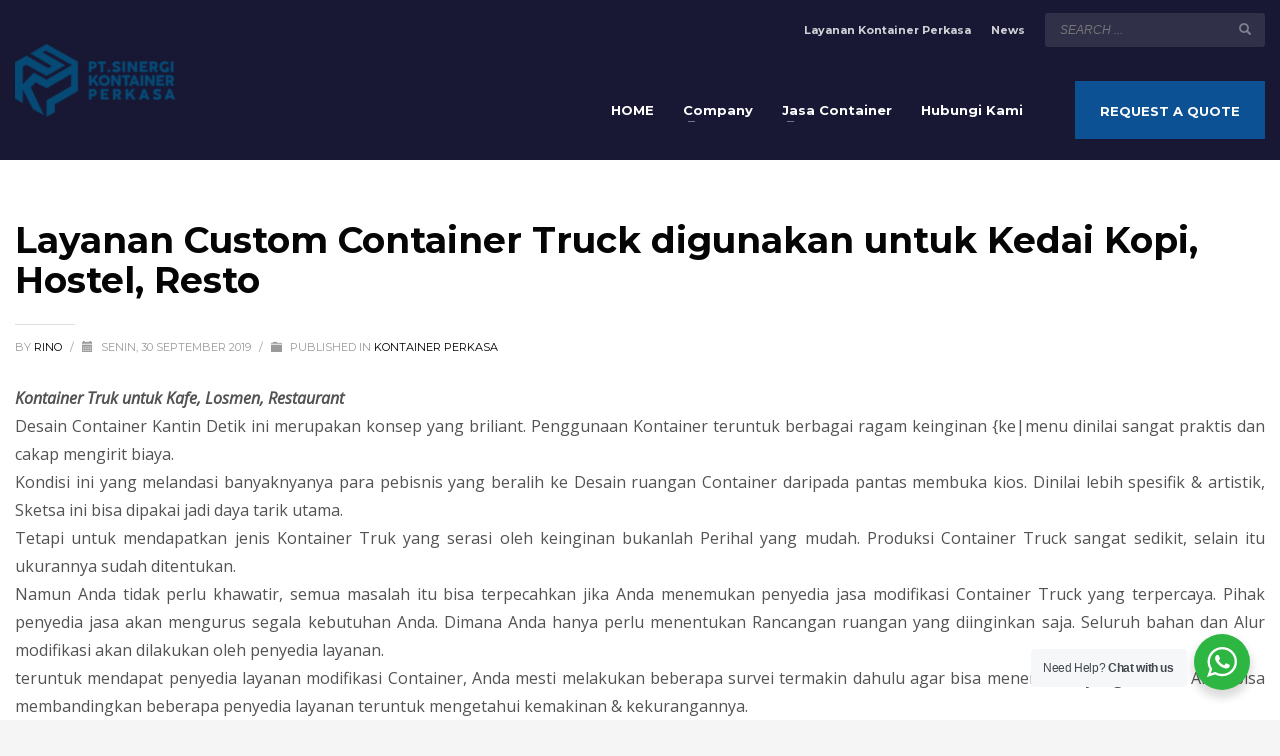

--- FILE ---
content_type: text/html; charset=UTF-8
request_url: https://kontainerperkasa.com/layanan-custom-container-truck-digunakan-untuk-kedai-kopi-hostel-resto/
body_size: 25081
content:
<!DOCTYPE html>
<html lang="id">
<head>
<meta charset="UTF-8"/>
<meta name="twitter:widgets:csp" content="on"/>
<link rel="profile" href="http://gmpg.org/xfn/11"/>
<link rel="pingback" href="https://kontainerperkasa.com/xmlrpc.php"/>

<meta name='robots' content='index, follow, max-image-preview:large, max-snippet:-1, max-video-preview:-1' />

	<!-- This site is optimized with the Yoast SEO Premium plugin v17.6 (Yoast SEO v26.1.1) - https://yoast.com/wordpress/plugins/seo/ -->
	<title>Layanan Custom Container Truck digunakan untuk Kedai Kopi, Hostel, Resto - Kontainer Perkasa</title><link rel="preload" as="style" href="https://fonts.googleapis.com/css?family=Open%20Sans%3A300%2C300italic%2Cregular%2Citalic%7CMontserrat%3Aregular%2C700&#038;display=swap" /><link rel="stylesheet" href="https://fonts.googleapis.com/css?family=Open%20Sans%3A300%2C300italic%2Cregular%2Citalic%7CMontserrat%3Aregular%2C700&#038;display=swap" media="print" onload="this.media='all'" /><noscript><link rel="stylesheet" href="https://fonts.googleapis.com/css?family=Open%20Sans%3A300%2C300italic%2Cregular%2Citalic%7CMontserrat%3Aregular%2C700&#038;display=swap" /></noscript><link rel="stylesheet" href="https://kontainerperkasa.com/wp-content/cache/min/1/a724785ff6f0462cfa49f75ebc3c197f.css" media="all" data-minify="1" />
	<link rel="canonical" href="https://kontainerperkasa.com/layanan-custom-container-truck-digunakan-untuk-kedai-kopi-hostel-resto/" />
	<meta property="og:locale" content="id_ID" />
	<meta property="og:type" content="article" />
	<meta property="og:title" content="Layanan Custom Container Truck digunakan untuk Kedai Kopi, Hostel, Resto" />
	<meta property="og:description" content="Kontainer Truk untuk Kafe, Losmen, Restaurant Desain Container Kantin Detik ini merupakan konsep yang briliant. Penggunaan Kontainer teruntuk berbagai ragam keinginan {ke|menu dinilai sangat praktis dan cakap mengirit biaya. Kondisi ini yang melandasi banyaknyanya para pebisnis yang beralih ke Desain ruangan Container daripada pantas membuka kios. Dinilai lebih spesifik &amp; artistik, Sketsa ini bisa dipakai" />
	<meta property="og:url" content="https://kontainerperkasa.com/layanan-custom-container-truck-digunakan-untuk-kedai-kopi-hostel-resto/" />
	<meta property="og:site_name" content="Kontainer Perkasa" />
	<meta property="article:published_time" content="2019-09-30T06:33:19+00:00" />
	<meta name="author" content="rino" />
	<meta name="twitter:card" content="summary_large_image" />
	<meta name="twitter:label1" content="Ditulis oleh" />
	<meta name="twitter:data1" content="rino" />
	<meta name="twitter:label2" content="Estimasi waktu membaca" />
	<meta name="twitter:data2" content="5 menit" />
	<script type="application/ld+json" class="yoast-schema-graph">{"@context":"https://schema.org","@graph":[{"@type":"WebPage","@id":"https://kontainerperkasa.com/layanan-custom-container-truck-digunakan-untuk-kedai-kopi-hostel-resto/","url":"https://kontainerperkasa.com/layanan-custom-container-truck-digunakan-untuk-kedai-kopi-hostel-resto/","name":"Layanan Custom Container Truck digunakan untuk Kedai Kopi, Hostel, Resto - Kontainer Perkasa","isPartOf":{"@id":"https://kontainerperkasa.com/#website"},"datePublished":"2019-09-30T06:33:19+00:00","author":{"@id":"https://kontainerperkasa.com/#/schema/person/b99d76891fb4dfea8e6ced857911930b"},"breadcrumb":{"@id":"https://kontainerperkasa.com/layanan-custom-container-truck-digunakan-untuk-kedai-kopi-hostel-resto/#breadcrumb"},"inLanguage":"id","potentialAction":[{"@type":"ReadAction","target":["https://kontainerperkasa.com/layanan-custom-container-truck-digunakan-untuk-kedai-kopi-hostel-resto/"]}]},{"@type":"BreadcrumbList","@id":"https://kontainerperkasa.com/layanan-custom-container-truck-digunakan-untuk-kedai-kopi-hostel-resto/#breadcrumb","itemListElement":[{"@type":"ListItem","position":1,"name":"Home","item":"https://kontainerperkasa.com/"},{"@type":"ListItem","position":2,"name":"Layanan Custom Container Truck digunakan untuk Kedai Kopi, Hostel, Resto"}]},{"@type":"WebSite","@id":"https://kontainerperkasa.com/#website","url":"https://kontainerperkasa.com/","name":"Kontainer Perkasa","description":"Kontainer Perkasa","potentialAction":[{"@type":"SearchAction","target":{"@type":"EntryPoint","urlTemplate":"https://kontainerperkasa.com/?s={search_term_string}"},"query-input":{"@type":"PropertyValueSpecification","valueRequired":true,"valueName":"search_term_string"}}],"inLanguage":"id"},{"@type":"Person","@id":"https://kontainerperkasa.com/#/schema/person/b99d76891fb4dfea8e6ced857911930b","name":"rino","image":{"@type":"ImageObject","inLanguage":"id","@id":"https://kontainerperkasa.com/#/schema/person/image/","url":"https://secure.gravatar.com/avatar/d838f09ce1649d54f1990ced314da1905382ae9ad424b3b1272ccd5645ac581b?s=96&d=mm&r=g","contentUrl":"https://secure.gravatar.com/avatar/d838f09ce1649d54f1990ced314da1905382ae9ad424b3b1272ccd5645ac581b?s=96&d=mm&r=g","caption":"rino"},"url":"https://kontainerperkasa.com/author/rino/"},{"@type":"ImageObject","inLanguage":"id","@id":"https://kontainerperkasa.com/layanan-custom-container-truck-digunakan-untuk-kedai-kopi-hostel-resto/#local-main-organization-logo","url":"","contentUrl":"","caption":"Kontainer Perkasa"}]}</script>
	<!-- / Yoast SEO Premium plugin. -->


<link rel='dns-prefetch' href='//www.googletagmanager.com' />
<link rel='dns-prefetch' href='//fonts.googleapis.com' />
<link href='https://fonts.gstatic.com' crossorigin rel='preconnect' />
<link rel="alternate" type="application/rss+xml" title="Kontainer Perkasa &raquo; Feed" href="https://kontainerperkasa.com/feed/" />
<link rel="alternate" type="application/rss+xml" title="Kontainer Perkasa &raquo; Umpan Komentar" href="https://kontainerperkasa.com/comments/feed/" />
<link rel="alternate" type="application/rss+xml" title="Kontainer Perkasa &raquo; Layanan Custom Container Truck digunakan untuk Kedai Kopi, Hostel, Resto Umpan Komentar" href="https://kontainerperkasa.com/layanan-custom-container-truck-digunakan-untuk-kedai-kopi-hostel-resto/feed/" />
<link rel="alternate" title="oEmbed (JSON)" type="application/json+oembed" href="https://kontainerperkasa.com/wp-json/oembed/1.0/embed?url=https%3A%2F%2Fkontainerperkasa.com%2Flayanan-custom-container-truck-digunakan-untuk-kedai-kopi-hostel-resto%2F" />
<link rel="alternate" title="oEmbed (XML)" type="text/xml+oembed" href="https://kontainerperkasa.com/wp-json/oembed/1.0/embed?url=https%3A%2F%2Fkontainerperkasa.com%2Flayanan-custom-container-truck-digunakan-untuk-kedai-kopi-hostel-resto%2F&#038;format=xml" />
<style id='wp-img-auto-sizes-contain-inline-css' type='text/css'>
img:is([sizes=auto i],[sizes^="auto," i]){contain-intrinsic-size:3000px 1500px}
/*# sourceURL=wp-img-auto-sizes-contain-inline-css */
</style>

<style id='wp-emoji-styles-inline-css' type='text/css'>

	img.wp-smiley, img.emoji {
		display: inline !important;
		border: none !important;
		box-shadow: none !important;
		height: 1em !important;
		width: 1em !important;
		margin: 0 0.07em !important;
		vertical-align: -0.1em !important;
		background: none !important;
		padding: 0 !important;
	}
/*# sourceURL=wp-emoji-styles-inline-css */
</style>

<style id='global-styles-inline-css' type='text/css'>
:root{--wp--preset--aspect-ratio--square: 1;--wp--preset--aspect-ratio--4-3: 4/3;--wp--preset--aspect-ratio--3-4: 3/4;--wp--preset--aspect-ratio--3-2: 3/2;--wp--preset--aspect-ratio--2-3: 2/3;--wp--preset--aspect-ratio--16-9: 16/9;--wp--preset--aspect-ratio--9-16: 9/16;--wp--preset--color--black: #000000;--wp--preset--color--cyan-bluish-gray: #abb8c3;--wp--preset--color--white: #ffffff;--wp--preset--color--pale-pink: #f78da7;--wp--preset--color--vivid-red: #cf2e2e;--wp--preset--color--luminous-vivid-orange: #ff6900;--wp--preset--color--luminous-vivid-amber: #fcb900;--wp--preset--color--light-green-cyan: #7bdcb5;--wp--preset--color--vivid-green-cyan: #00d084;--wp--preset--color--pale-cyan-blue: #8ed1fc;--wp--preset--color--vivid-cyan-blue: #0693e3;--wp--preset--color--vivid-purple: #9b51e0;--wp--preset--gradient--vivid-cyan-blue-to-vivid-purple: linear-gradient(135deg,rgb(6,147,227) 0%,rgb(155,81,224) 100%);--wp--preset--gradient--light-green-cyan-to-vivid-green-cyan: linear-gradient(135deg,rgb(122,220,180) 0%,rgb(0,208,130) 100%);--wp--preset--gradient--luminous-vivid-amber-to-luminous-vivid-orange: linear-gradient(135deg,rgb(252,185,0) 0%,rgb(255,105,0) 100%);--wp--preset--gradient--luminous-vivid-orange-to-vivid-red: linear-gradient(135deg,rgb(255,105,0) 0%,rgb(207,46,46) 100%);--wp--preset--gradient--very-light-gray-to-cyan-bluish-gray: linear-gradient(135deg,rgb(238,238,238) 0%,rgb(169,184,195) 100%);--wp--preset--gradient--cool-to-warm-spectrum: linear-gradient(135deg,rgb(74,234,220) 0%,rgb(151,120,209) 20%,rgb(207,42,186) 40%,rgb(238,44,130) 60%,rgb(251,105,98) 80%,rgb(254,248,76) 100%);--wp--preset--gradient--blush-light-purple: linear-gradient(135deg,rgb(255,206,236) 0%,rgb(152,150,240) 100%);--wp--preset--gradient--blush-bordeaux: linear-gradient(135deg,rgb(254,205,165) 0%,rgb(254,45,45) 50%,rgb(107,0,62) 100%);--wp--preset--gradient--luminous-dusk: linear-gradient(135deg,rgb(255,203,112) 0%,rgb(199,81,192) 50%,rgb(65,88,208) 100%);--wp--preset--gradient--pale-ocean: linear-gradient(135deg,rgb(255,245,203) 0%,rgb(182,227,212) 50%,rgb(51,167,181) 100%);--wp--preset--gradient--electric-grass: linear-gradient(135deg,rgb(202,248,128) 0%,rgb(113,206,126) 100%);--wp--preset--gradient--midnight: linear-gradient(135deg,rgb(2,3,129) 0%,rgb(40,116,252) 100%);--wp--preset--font-size--small: 13px;--wp--preset--font-size--medium: 20px;--wp--preset--font-size--large: 36px;--wp--preset--font-size--x-large: 42px;--wp--preset--spacing--20: 0.44rem;--wp--preset--spacing--30: 0.67rem;--wp--preset--spacing--40: 1rem;--wp--preset--spacing--50: 1.5rem;--wp--preset--spacing--60: 2.25rem;--wp--preset--spacing--70: 3.38rem;--wp--preset--spacing--80: 5.06rem;--wp--preset--shadow--natural: 6px 6px 9px rgba(0, 0, 0, 0.2);--wp--preset--shadow--deep: 12px 12px 50px rgba(0, 0, 0, 0.4);--wp--preset--shadow--sharp: 6px 6px 0px rgba(0, 0, 0, 0.2);--wp--preset--shadow--outlined: 6px 6px 0px -3px rgb(255, 255, 255), 6px 6px rgb(0, 0, 0);--wp--preset--shadow--crisp: 6px 6px 0px rgb(0, 0, 0);}:where(.is-layout-flex){gap: 0.5em;}:where(.is-layout-grid){gap: 0.5em;}body .is-layout-flex{display: flex;}.is-layout-flex{flex-wrap: wrap;align-items: center;}.is-layout-flex > :is(*, div){margin: 0;}body .is-layout-grid{display: grid;}.is-layout-grid > :is(*, div){margin: 0;}:where(.wp-block-columns.is-layout-flex){gap: 2em;}:where(.wp-block-columns.is-layout-grid){gap: 2em;}:where(.wp-block-post-template.is-layout-flex){gap: 1.25em;}:where(.wp-block-post-template.is-layout-grid){gap: 1.25em;}.has-black-color{color: var(--wp--preset--color--black) !important;}.has-cyan-bluish-gray-color{color: var(--wp--preset--color--cyan-bluish-gray) !important;}.has-white-color{color: var(--wp--preset--color--white) !important;}.has-pale-pink-color{color: var(--wp--preset--color--pale-pink) !important;}.has-vivid-red-color{color: var(--wp--preset--color--vivid-red) !important;}.has-luminous-vivid-orange-color{color: var(--wp--preset--color--luminous-vivid-orange) !important;}.has-luminous-vivid-amber-color{color: var(--wp--preset--color--luminous-vivid-amber) !important;}.has-light-green-cyan-color{color: var(--wp--preset--color--light-green-cyan) !important;}.has-vivid-green-cyan-color{color: var(--wp--preset--color--vivid-green-cyan) !important;}.has-pale-cyan-blue-color{color: var(--wp--preset--color--pale-cyan-blue) !important;}.has-vivid-cyan-blue-color{color: var(--wp--preset--color--vivid-cyan-blue) !important;}.has-vivid-purple-color{color: var(--wp--preset--color--vivid-purple) !important;}.has-black-background-color{background-color: var(--wp--preset--color--black) !important;}.has-cyan-bluish-gray-background-color{background-color: var(--wp--preset--color--cyan-bluish-gray) !important;}.has-white-background-color{background-color: var(--wp--preset--color--white) !important;}.has-pale-pink-background-color{background-color: var(--wp--preset--color--pale-pink) !important;}.has-vivid-red-background-color{background-color: var(--wp--preset--color--vivid-red) !important;}.has-luminous-vivid-orange-background-color{background-color: var(--wp--preset--color--luminous-vivid-orange) !important;}.has-luminous-vivid-amber-background-color{background-color: var(--wp--preset--color--luminous-vivid-amber) !important;}.has-light-green-cyan-background-color{background-color: var(--wp--preset--color--light-green-cyan) !important;}.has-vivid-green-cyan-background-color{background-color: var(--wp--preset--color--vivid-green-cyan) !important;}.has-pale-cyan-blue-background-color{background-color: var(--wp--preset--color--pale-cyan-blue) !important;}.has-vivid-cyan-blue-background-color{background-color: var(--wp--preset--color--vivid-cyan-blue) !important;}.has-vivid-purple-background-color{background-color: var(--wp--preset--color--vivid-purple) !important;}.has-black-border-color{border-color: var(--wp--preset--color--black) !important;}.has-cyan-bluish-gray-border-color{border-color: var(--wp--preset--color--cyan-bluish-gray) !important;}.has-white-border-color{border-color: var(--wp--preset--color--white) !important;}.has-pale-pink-border-color{border-color: var(--wp--preset--color--pale-pink) !important;}.has-vivid-red-border-color{border-color: var(--wp--preset--color--vivid-red) !important;}.has-luminous-vivid-orange-border-color{border-color: var(--wp--preset--color--luminous-vivid-orange) !important;}.has-luminous-vivid-amber-border-color{border-color: var(--wp--preset--color--luminous-vivid-amber) !important;}.has-light-green-cyan-border-color{border-color: var(--wp--preset--color--light-green-cyan) !important;}.has-vivid-green-cyan-border-color{border-color: var(--wp--preset--color--vivid-green-cyan) !important;}.has-pale-cyan-blue-border-color{border-color: var(--wp--preset--color--pale-cyan-blue) !important;}.has-vivid-cyan-blue-border-color{border-color: var(--wp--preset--color--vivid-cyan-blue) !important;}.has-vivid-purple-border-color{border-color: var(--wp--preset--color--vivid-purple) !important;}.has-vivid-cyan-blue-to-vivid-purple-gradient-background{background: var(--wp--preset--gradient--vivid-cyan-blue-to-vivid-purple) !important;}.has-light-green-cyan-to-vivid-green-cyan-gradient-background{background: var(--wp--preset--gradient--light-green-cyan-to-vivid-green-cyan) !important;}.has-luminous-vivid-amber-to-luminous-vivid-orange-gradient-background{background: var(--wp--preset--gradient--luminous-vivid-amber-to-luminous-vivid-orange) !important;}.has-luminous-vivid-orange-to-vivid-red-gradient-background{background: var(--wp--preset--gradient--luminous-vivid-orange-to-vivid-red) !important;}.has-very-light-gray-to-cyan-bluish-gray-gradient-background{background: var(--wp--preset--gradient--very-light-gray-to-cyan-bluish-gray) !important;}.has-cool-to-warm-spectrum-gradient-background{background: var(--wp--preset--gradient--cool-to-warm-spectrum) !important;}.has-blush-light-purple-gradient-background{background: var(--wp--preset--gradient--blush-light-purple) !important;}.has-blush-bordeaux-gradient-background{background: var(--wp--preset--gradient--blush-bordeaux) !important;}.has-luminous-dusk-gradient-background{background: var(--wp--preset--gradient--luminous-dusk) !important;}.has-pale-ocean-gradient-background{background: var(--wp--preset--gradient--pale-ocean) !important;}.has-electric-grass-gradient-background{background: var(--wp--preset--gradient--electric-grass) !important;}.has-midnight-gradient-background{background: var(--wp--preset--gradient--midnight) !important;}.has-small-font-size{font-size: var(--wp--preset--font-size--small) !important;}.has-medium-font-size{font-size: var(--wp--preset--font-size--medium) !important;}.has-large-font-size{font-size: var(--wp--preset--font-size--large) !important;}.has-x-large-font-size{font-size: var(--wp--preset--font-size--x-large) !important;}
/*# sourceURL=global-styles-inline-css */
</style>

<style id='classic-theme-styles-inline-css' type='text/css'>
/*! This file is auto-generated */
.wp-block-button__link{color:#fff;background-color:#32373c;border-radius:9999px;box-shadow:none;text-decoration:none;padding:calc(.667em + 2px) calc(1.333em + 2px);font-size:1.125em}.wp-block-file__button{background:#32373c;color:#fff;text-decoration:none}
/*# sourceURL=/wp-includes/css/classic-themes.min.css */
</style>






<link rel='stylesheet' id='nta_whatsapp-style-css-css' href='https://kontainerperkasa.com/wp-content/plugins/whatsapp-for-wordpress/dist/blocks.style.build.css?ver=6.9' type='text/css' media='all' />

<style id='rs-plugin-settings-inline-css' type='text/css'>
#rs-demo-id {}
/*# sourceURL=rs-plugin-settings-inline-css */
</style>







<link rel='stylesheet' id='th-theme-print-stylesheet-css' href='https://kontainerperkasa.com/wp-content/themes/kallyas/css/print.css?ver=4.17.3' type='text/css' media='print' />

<style id='rocket-lazyload-inline-css' type='text/css'>
.rll-youtube-player{position:relative;padding-bottom:56.23%;height:0;overflow:hidden;max-width:100%;}.rll-youtube-player iframe{position:absolute;top:0;left:0;width:100%;height:100%;z-index:100;background:0 0}.rll-youtube-player img{bottom:0;display:block;left:0;margin:auto;max-width:100%;width:100%;position:absolute;right:0;top:0;border:none;height:auto;cursor:pointer;-webkit-transition:.4s all;-moz-transition:.4s all;transition:.4s all}.rll-youtube-player img:hover{-webkit-filter:brightness(75%)}.rll-youtube-player .play{height:72px;width:72px;left:50%;top:50%;margin-left:-36px;margin-top:-36px;position:absolute;background:url(https://kontainerperkasa.com/wp-content/plugins/wp-rocket/assets/img/youtube.png) no-repeat;cursor:pointer}
/*# sourceURL=rocket-lazyload-inline-css */
</style>
<script type="text/javascript" src="https://kontainerperkasa.com/wp-includes/js/jquery/jquery.min.js?ver=3.7.1" id="jquery-core-js" defer></script>



<script type="text/javascript" id="nta-js-popup-js-extra">
/* <![CDATA[ */
var ntawaAjax = {"url":"https://kontainerperkasa.com/wp-admin/admin-ajax.php"};
//# sourceURL=nta-js-popup-js-extra
/* ]]> */
</script>


<!-- Potongan tag Google (gtag.js) ditambahkan oleh Site Kit -->
<!-- Snippet Google Analytics telah ditambahkan oleh Site Kit -->
<script type="text/javascript" src="https://www.googletagmanager.com/gtag/js?id=G-EFGVXKYG8B" id="google_gtagjs-js" async></script>
<script type="text/javascript" id="google_gtagjs-js-after">
/* <![CDATA[ */
window.dataLayer = window.dataLayer || [];function gtag(){dataLayer.push(arguments);}
gtag("set","linker",{"domains":["kontainerperkasa.com"]});
gtag("js", new Date());
gtag("set", "developer_id.dZTNiMT", true);
gtag("config", "G-EFGVXKYG8B");
//# sourceURL=google_gtagjs-js-after
/* ]]> */
</script>
<link rel="https://api.w.org/" href="https://kontainerperkasa.com/wp-json/" /><link rel="alternate" title="JSON" type="application/json" href="https://kontainerperkasa.com/wp-json/wp/v2/posts/16522" /><link rel="EditURI" type="application/rsd+xml" title="RSD" href="https://kontainerperkasa.com/xmlrpc.php?rsd" />
<meta name="generator" content="WordPress 6.9" />
<link rel='shortlink' href='https://kontainerperkasa.com/?p=16522' />
<meta name="generator" content="Site Kit by Google 1.163.0" />		<meta name="theme-color"
			  content="#0d5195">
				<meta name="viewport" content="width=device-width, initial-scale=1, maximum-scale=1"/>
		
		<!--[if lte IE 8]>
		<script type="text/javascript">var \$buoop = {
				vs: {i: 10, f: 25, o: 12.1, s: 7, n: 9}
			};

			\$buoop.ol = window.onload;

			window.onload = function () {
				try {
					if (\$buoop.ol) {
						\$buoop.ol()
					}
				}
				catch (e) {
				}

				var e = document.createElement("script");
				e.setAttribute("type", "text/javascript");
				e.setAttribute("src", "https://browser-update.org/update.js");
				document.body.appendChild(e);
			};</script>
		<![endif]-->

		<!-- for IE6-8 support of HTML5 elements -->
		<!--[if lt IE 9]>
		<script src="//html5shim.googlecode.com/svn/trunk/html5.js"></script>
		<![endif]-->
		
	<!-- Fallback for animating in viewport -->
	<noscript>
		<style type="text/css" media="screen">
			.zn-animateInViewport {visibility: visible;}
		</style>
	</noscript>
	<meta name="generator" content="Elementor 3.32.4; features: additional_custom_breakpoints; settings: css_print_method-external, google_font-enabled, font_display-auto">
<style type="text/css">.recentcomments a{display:inline !important;padding:0 !important;margin:0 !important;}</style>        <style>
            .wa__stt_offline{
                pointer-events: none;
            }

            .wa__button_text_only_me .wa__btn_txt{
                padding-top: 16px !important;
                padding-bottom: 15px !important;
            }

            .wa__popup_content_item .wa__cs_img_wrap{
                width: 48px;
                height: 48px;
            }

            .wa__popup_chat_box .wa__popup_heading{
                background: #2db742;
            }

            .wa__btn_popup .wa__btn_popup_icon{
                background: #2db742;
            }

            .wa__popup_chat_box .wa__stt{
                border-left: 2px solid  #2db742;
            }

            .wa__popup_chat_box .wa__popup_heading .wa__popup_title{
                color: #fff;
            }

            .wa__popup_chat_box .wa__popup_heading .wa__popup_intro{
                color: #fff;
                opacity: 0.8;
            }

            .wa__popup_chat_box .wa__popup_heading .wa__popup_intro strong{

            }

            
        </style>

        			<style>
				.e-con.e-parent:nth-of-type(n+4):not(.e-lazyloaded):not(.e-no-lazyload),
				.e-con.e-parent:nth-of-type(n+4):not(.e-lazyloaded):not(.e-no-lazyload) * {
					background-image: none !important;
				}
				@media screen and (max-height: 1024px) {
					.e-con.e-parent:nth-of-type(n+3):not(.e-lazyloaded):not(.e-no-lazyload),
					.e-con.e-parent:nth-of-type(n+3):not(.e-lazyloaded):not(.e-no-lazyload) * {
						background-image: none !important;
					}
				}
				@media screen and (max-height: 640px) {
					.e-con.e-parent:nth-of-type(n+2):not(.e-lazyloaded):not(.e-no-lazyload),
					.e-con.e-parent:nth-of-type(n+2):not(.e-lazyloaded):not(.e-no-lazyload) * {
						background-image: none !important;
					}
				}
			</style>
			<meta name="generator" content="Powered by Slider Revolution 6.0.5 - responsive, Mobile-Friendly Slider Plugin for WordPress with comfortable drag and drop interface." />
<link rel="icon" href="https://kontainerperkasa.com/wp-content/uploads/2019/08/cropped-Sinergi-Kontainer-Perkasa-e1566499733425-150x150.png" sizes="32x32" />
<link rel="icon" href="https://kontainerperkasa.com/wp-content/uploads/2019/08/cropped-Sinergi-Kontainer-Perkasa-e1566499733425-300x300.png" sizes="192x192" />
<link rel="apple-touch-icon" href="https://kontainerperkasa.com/wp-content/uploads/2019/08/cropped-Sinergi-Kontainer-Perkasa-e1566499733425-187x187.png" />
<meta name="msapplication-TileImage" content="https://kontainerperkasa.com/wp-content/uploads/2019/08/cropped-Sinergi-Kontainer-Perkasa-e1566499733425-300x300.png" />
<script type="text/javascript">function setREVStartSize(a){try{var b,c=document.getElementById(a.c).parentNode.offsetWidth;if(c=0===c||isNaN(c)?window.innerWidth:c,a.tabw=void 0===a.tabw?0:parseInt(a.tabw),a.thumbw=void 0===a.thumbw?0:parseInt(a.thumbw),a.tabh=void 0===a.tabh?0:parseInt(a.tabh),a.thumbh=void 0===a.thumbh?0:parseInt(a.thumbh),a.tabhide=void 0===a.tabhide?0:parseInt(a.tabhide),a.thumbhide=void 0===a.thumbhide?0:parseInt(a.thumbhide),a.mh=void 0===a.mh||""==a.mh?0:a.mh,"fullscreen"===a.layout||"fullscreen"===a.l)b=Math.max(a.mh,window.innerHeight);else{for(var d in a.gw=Array.isArray(a.gw)?a.gw:[a.gw],a.rl)(void 0===a.gw[d]||0===a.gw[d])&&(a.gw[d]=a.gw[d-1]);for(var d in a.gh=void 0===a.el||""===a.el||Array.isArray(a.el)&&0==a.el.length?a.gh:a.el,a.gh=Array.isArray(a.gh)?a.gh:[a.gh],a.rl)(void 0===a.gh[d]||0===a.gh[d])&&(a.gh[d]=a.gh[d-1]);var e,f=Array(a.rl.length),g=0;for(var d in a.tabw=a.tabhide>=c?0:a.tabw,a.thumbw=a.thumbhide>=c?0:a.thumbw,a.tabh=a.tabhide>=c?0:a.tabh,a.thumbh=a.thumbhide>=c?0:a.thumbh,a.rl)f[d]=a.rl[d]<window.innerWidth?0:a.rl[d];for(var d in e=f[0],f)e>f[d]&&0<f[d]&&(e=f[d],g=d);var h=c>a.gw[g]+a.tabw+a.thumbw?1:(c-(a.tabw+a.thumbw))/a.gw[g];b=a.gh[g]*h+(a.tabh+a.thumbh)}void 0===window.rs_init_css&&(window.rs_init_css=document.head.appendChild(document.createElement("style"))),document.getElementById(a.c).height=b,window.rs_init_css.innerHTML+="#"+a.c+"_wrapper { height: "+b+"px }"}catch(a){console.log("Failure at Presize of Slider:"+a)}};</script>
<!-- Global site tag (gtag.js) - Google Analytics -->
<script async src="https://www.googletagmanager.com/gtag/js?id=UA-144162501-2"></script>
<script>
  window.dataLayer = window.dataLayer || [];
  function gtag(){dataLayer.push(arguments);}
  gtag('js', new Date());

  gtag('config', 'UA-144162501-2');
</script>
<noscript><style id="rocket-lazyload-nojs-css">.rll-youtube-player, [data-lazy-src]{display:none !important;}</style></noscript></head>

<body  class="wp-singular post-template-default single single-post postid-16522 single-format-standard wp-theme-kallyas kl-skin--light elementor-default elementor-kit-19126" itemscope="itemscope" itemtype="https://schema.org/WebPage" >


<div class="login_register_stuff"></div><!-- end login register stuff -->		<div id="fb-root"></div>
		
		

<div id="page_wrapper">

<header id="header" class="site-header  style4 cta_button    header--no-stick headerstyle-xs--image_color  sticky-resize headerstyle--image_color site-header--relative nav-th--light siteheader-classic siteheader-classic-normal sheader-sh--light"  >
		<div class="site-header-wrapper sticky-top-area">

		<div class="kl-top-header site-header-main-wrapper clearfix   sh--light">

			<div class="container siteheader-container header--oldstyles">

				<div class="fxb-row fxb-row-col-sm">

										<div class='fxb-col fxb fxb-center-x fxb-center-y fxb-basis-auto fxb-grow-0'>
								<div id="logo-container" class="logo-container   logosize--no zn-original-logo">
			<!-- Logo -->
			<h3 class='site-logo logo ' id='logo'><a href='https://kontainerperkasa.com/' class='site-logo-anch'><img class="logo-img site-logo-img" src="data:image/svg+xml,%3Csvg%20xmlns='http://www.w3.org/2000/svg'%20viewBox='0%200%20160%2073'%3E%3C/svg%3E" width="160" height="73"  alt="Kontainer Perkasa" title="Kontainer Perkasa" data-mobile-logo="https://kontainerperkasa.com/wp-content/uploads/2021/10/Sinergi-Kontainer-Perkasa-e1566499733425.png-e1635660886946.webp" data-lazy-src="https://kontainerperkasa.com/wp-content/uploads/2019/08/Sinergi-Kontainer-Perkasa-e1635660841108.png" /><noscript><img class="logo-img site-logo-img" src="https://kontainerperkasa.com/wp-content/uploads/2019/08/Sinergi-Kontainer-Perkasa-e1635660841108.png" width="160" height="73"  alt="Kontainer Perkasa" title="Kontainer Perkasa" data-mobile-logo="https://kontainerperkasa.com/wp-content/uploads/2021/10/Sinergi-Kontainer-Perkasa-e1566499733425.png-e1635660886946.webp" /></noscript></a></h3>			<!-- InfoCard -->
					</div>

							</div>
					
					<div class='fxb-col fxb-basis-auto'>

						

	<div class="separator site-header-separator visible-xs"></div>
	<div class="fxb-row site-header-row site-header-top ">

		<div class='fxb-col fxb fxb-start-x fxb-center-y fxb-basis-auto site-header-col-left site-header-top-left'>
								</div>

		<div class='fxb-col fxb fxb-end-x fxb-center-y fxb-basis-auto site-header-col-right site-header-top-right'>
						<ul id="menu-top-menu-1" class=" topnav topnav-no-sc"><li class="menu-item menu-item-type-post_type menu-item-object-page menu-item-718"><a href="https://kontainerperkasa.com/service-kontainer-perkasa/">Layanan Kontainer Perkasa</a></li>
<li class="menu-item menu-item-type-post_type menu-item-object-page menu-item-728"><a href="https://kontainerperkasa.com/news/">News</a></li>
</ul>
		<div id="search" class="sh-component header-search headsearch--inp">

			<a href="#" class="searchBtn header-search-button">
				<span class="glyphicon glyphicon-search kl-icon-white"></span>
			</a>

			<div class="search-container header-search-container">
				
<form id="searchform" class="gensearch__form" action="https://kontainerperkasa.com/" method="get">
	<input id="s" name="s" value="" class="inputbox gensearch__input" type="text" placeholder="SEARCH ..." />
	<button type="submit" id="searchsubmit" value="go" class="gensearch__submit glyphicon glyphicon-search"></button>
	</form>			</div>
		</div>

				</div>

	</div><!-- /.site-header-top -->

	<div class="separator site-header-separator visible-xs"></div>


<div class="fxb-row site-header-row site-header-main ">

	<div class='fxb-col fxb fxb-start-x fxb-center-y fxb-basis-auto site-header-col-left site-header-main-left'>
			</div>

	<div class='fxb-col fxb fxb-center-x fxb-center-y fxb-basis-auto site-header-col-center site-header-main-center'>
			</div>

	<div class='fxb-col fxb fxb-end-x fxb-center-y fxb-basis-auto site-header-col-right site-header-main-right'>

		<div class='fxb-col fxb fxb-end-x fxb-center-y fxb-basis-auto site-header-main-right-top'>
								<div class="sh-component main-menu-wrapper" role="navigation" itemscope="itemscope" itemtype="https://schema.org/SiteNavigationElement" >

					<div class="zn-res-menuwrapper">
			<a href="#" class="zn-res-trigger zn-menuBurger zn-menuBurger--3--s zn-menuBurger--anim1 " id="zn-res-trigger">
				<span></span>
				<span></span>
				<span></span>
			</a>
		</div><!-- end responsive menu -->
		<div id="main-menu" class="main-nav mainnav--sidepanel mainnav--active-uline mainnav--pointer-dash nav-mm--light zn_mega_wrapper "><ul id="menu-main-menu" class="main-menu main-menu-nav zn_mega_menu "><li id="menu-item-495" class="main-menu-item menu-item menu-item-type-post_type menu-item-object-page menu-item-home menu-item-495  main-menu-item-top  menu-item-even menu-item-depth-0"><a href="https://kontainerperkasa.com/" class=" main-menu-link main-menu-link-top"><span>HOME</span></a></li>
<li id="menu-item-731" class="main-menu-item menu-item menu-item-type-post_type menu-item-object-page menu-item-has-children menu-item-731  main-menu-item-top  menu-item-even menu-item-depth-0"><a href="https://kontainerperkasa.com/tentang-kami/" class=" main-menu-link main-menu-link-top"><span>Company</span></a>
<ul class="sub-menu clearfix">
	<li id="menu-item-733" class="main-menu-item menu-item menu-item-type-post_type menu-item-object-page menu-item-733  main-menu-item-sub  menu-item-odd menu-item-depth-1"><a href="https://kontainerperkasa.com/tentang-kami/" class=" main-menu-link main-menu-link-sub"><span>Tentang Kami</span></a></li>
	<li id="menu-item-715" class="main-menu-item menu-item menu-item-type-post_type menu-item-object-page menu-item-715  main-menu-item-sub  menu-item-odd menu-item-depth-1"><a href="https://kontainerperkasa.com/service-kontainer-perkasa/" class=" main-menu-link main-menu-link-sub"><span>Service Kontainer Perkasa</span></a></li>
	<li id="menu-item-709" class="main-menu-item menu-item menu-item-type-post_type menu-item-object-page menu-item-709  main-menu-item-sub  menu-item-odd menu-item-depth-1"><a href="https://kontainerperkasa.com/galeri-kontainer-perkasa/" class=" main-menu-link main-menu-link-sub"><span>Galeri Kontainer Perkasa</span></a></li>
</ul>
</li>
<li id="menu-item-774" class="main-menu-item menu-item menu-item-type-post_type menu-item-object-page menu-item-has-children menu-item-774  main-menu-item-top  menu-item-even menu-item-depth-0"><a href="https://kontainerperkasa.com/sewa-container-tahunan/" class=" main-menu-link main-menu-link-top"><span>Jasa Container</span></a>
<ul class="sub-menu clearfix">
	<li id="menu-item-767" class="main-menu-item menu-item menu-item-type-post_type menu-item-object-page menu-item-767  main-menu-item-sub  menu-item-odd menu-item-depth-1"><a href="https://kontainerperkasa.com/container-cafe/" class=" main-menu-link main-menu-link-sub"><span>Container Cafe</span></a></li>
	<li id="menu-item-768" class="main-menu-item menu-item menu-item-type-post_type menu-item-object-page menu-item-768  main-menu-item-sub  menu-item-odd menu-item-depth-1"><a href="https://kontainerperkasa.com/container-office/" class=" main-menu-link main-menu-link-sub"><span>Container Office</span></a></li>
	<li id="menu-item-814" class="main-menu-item menu-item menu-item-type-post_type menu-item-object-page menu-item-814  main-menu-item-sub  menu-item-odd menu-item-depth-1"><a href="https://kontainerperkasa.com/container-laboratorium/" class=" main-menu-link main-menu-link-sub"><span>Container Laboratorium</span></a></li>
	<li id="menu-item-815" class="main-menu-item menu-item menu-item-type-post_type menu-item-object-page menu-item-815  main-menu-item-sub  menu-item-odd menu-item-depth-1"><a href="https://kontainerperkasa.com/container-loket/" class=" main-menu-link main-menu-link-sub"><span>Container Loket</span></a></li>
	<li id="menu-item-816" class="main-menu-item menu-item menu-item-type-post_type menu-item-object-page menu-item-816  main-menu-item-sub  menu-item-odd menu-item-depth-1"><a href="https://kontainerperkasa.com/container-refrigator/" class=" main-menu-link main-menu-link-sub"><span>Container Refrigator</span></a></li>
	<li id="menu-item-769" class="main-menu-item menu-item menu-item-type-post_type menu-item-object-page menu-item-769  main-menu-item-sub  menu-item-odd menu-item-depth-1"><a href="https://kontainerperkasa.com/jual-container/" class=" main-menu-link main-menu-link-sub"><span>Jual Container</span></a></li>
	<li id="menu-item-770" class="main-menu-item menu-item menu-item-type-post_type menu-item-object-page menu-item-770  main-menu-item-sub  menu-item-odd menu-item-depth-1"><a href="https://kontainerperkasa.com/sewa-container-bulanan/" class=" main-menu-link main-menu-link-sub"><span>Sewa Container Bulanan</span></a></li>
	<li id="menu-item-771" class="main-menu-item menu-item menu-item-type-post_type menu-item-object-page menu-item-771  main-menu-item-sub  menu-item-odd menu-item-depth-1"><a href="https://kontainerperkasa.com/sewa-container-tahunan/" class=" main-menu-link main-menu-link-sub"><span>Sewa Container Tahunan</span></a></li>
</ul>
</li>
<li id="menu-item-710" class="main-menu-item menu-item menu-item-type-post_type menu-item-object-page menu-item-710  main-menu-item-top  menu-item-even menu-item-depth-0"><a href="https://kontainerperkasa.com/hubungi-kami/" class=" main-menu-link main-menu-link-top"><span>Hubungi Kami</span></a></li>
</ul></div>		</div>
		<!-- end main_menu -->
		<a href="https://api.whatsapp.com/send?phone=6281280818444&#038;text=Hallo%20saya%20ingin%20pesan%20kontainer"  class="sh-component ctabutton cta-button-0 kl-cta-custom btn btn-fullcolor btn-md zn_dummy_value cta-icon--before btn--square"  data-target="smoothscroll"  itemprop="url" ><span>REQUEST A QUOTE</span></a>		</div>

		
	</div>

</div><!-- /.site-header-main -->


					</div>
				</div>
							</div><!-- /.siteheader-container -->
		</div><!-- /.site-header-main-wrapper -->

	</div><!-- /.site-header-wrapper -->
	</header>

	<section id="content" class="site-content">
		<div class="container">
			<div class="row">

				<!--// Main Content: page content from WP_EDITOR along with the appropriate sidebar if one specified. -->
				<div class="col-md-12" role="main" itemprop="mainContentOfPage" >
					<div id="th-content-post">
						<div id="post-16522" class="kl-single-layout--classic post-16522 post type-post status-publish format-standard hentry category-kontainer-perkasa tag-losmen tag-pabrikasi-kontainer-digunakan-untuk-kafe tag-resto">

    
    <div class="itemView clearfix eBlog kl-blog kl-blog-list-wrapper kl-blog--style-light ">

        <h1 class="page-title kl-blog-post-title entry-title" itemprop="headline" >Layanan Custom Container Truck digunakan untuk Kedai Kopi, Hostel, Resto</h1><div class="kl-blog-post" itemscope="itemscope" itemtype="https://schema.org/Blog" >

    <div class="itemHeader kl-blog-post-header">
    <div class="post_details kl-blog-post-details kl-font-alt">
        <span class="itemAuthor kl-blog-post-details-author vcard author"  itemprop="author" itemscope="itemscope" itemtype="https://schema.org/Person" >
	by	<span class="fn">
		<a class=" kl-blog-post-author-link" href="https://kontainerperkasa.com/author/rino/">
			rino		</a>
	</span>
</span>
        <span class="infSep kl-blog-post-details-sep "> / </span>
        <span class="itemDateCreated kl-blog-post-date" itemprop="datePublished" >
	<span class="kl-blog-post-date-icon glyphicon glyphicon-calendar"></span>
	<span class="updated">
		Senin, 30 September 2019	</span>
</span>
        <span class="infSep kl-blog-post-details-sep"> / </span>
        <span class="itemCategory kl-blog-post-category">
    <span class="kl-blog-post-category-icon glyphicon glyphicon-folder-close"></span>
    Published in </span>
<a href="https://kontainerperkasa.com/category/kontainer-perkasa/" rel="category tag">Kontainer Perkasa</a>    </div>
</div>
<!-- end itemheader -->
<div class="itemBody kl-blog-post-body kl-blog-cols-1" itemprop="text" >
    <!-- Blog Image -->
        <!-- Blog Content -->
    <div class="clearfix" style="text-align: justify;">
<div class="clearfix" style="text-align: justify;"><strong><em>Kontainer Truk untuk Kafe, Losmen, Restaurant</em></strong></div>
<div></div>
<div class="clearfix" style="text-align: justify;">Desain Container Kantin Detik ini merupakan konsep yang briliant. Penggunaan Kontainer teruntuk berbagai ragam keinginan {ke|menu dinilai sangat praktis dan cakap mengirit biaya.</div>
<div></div>
<div class="clearfix" style="text-align: justify;">Kondisi ini yang melandasi banyaknyanya para pebisnis yang beralih ke Desain ruangan Container daripada pantas membuka kios. Dinilai lebih spesifik &amp; artistik, Sketsa ini bisa dipakai jadi daya tarik utama.</div>
<div class="clearfix" style="text-align: justify;">Tetapi untuk mendapatkan jenis Kontainer Truk yang serasi oleh keinginan bukanlah Perihal yang mudah. Produksi Container Truck sangat sedikit, selain itu ukurannya sudah ditentukan.</div>
<div></div>
<div class="clearfix" style="text-align: justify;">Namun Anda tidak perlu khawatir, semua masalah itu bisa terpecahkan jika Anda menemukan penyedia jasa modifikasi Container Truck yang terpercaya. Pihak penyedia jasa akan mengurus segala kebutuhan Anda. Dimana Anda hanya perlu menentukan Rancangan ruangan yang diinginkan saja. Seluruh bahan dan Alur modifikasi akan dilakukan oleh penyedia layanan.<br />
teruntuk mendapat penyedia layanan modifikasi Container, Anda mesti melakukan beberapa survei termakin dahulu agar bisa menemukan yang terbaik. Anda bisa membandingkan beberapa penyedia layanan teruntuk mengetahui kemakinan &amp; kekurangannya.</div>
<div></div>
<div class="clearfix" style="text-align: justify;">Selain itu, yang perlu Anda ketahui adalah harga yang diberikannya apakah cukup terjangkau atau tidak. Perhatikan juga beberapa tanggapan dari para pelanggan sebelumnya untuk bisa mengetahui kualitas dari penyedia layanan tersebut. Lihat juga apakah semua tanggapan yang diberikan positif atau ada yang negatif. Hal tersebut bisa menjadi materi pertimbangan bagi Anda untuk mengetahui apakah penyedia layanan tersebut dapat dipercaya atau tidak.</div>
<div class="clearfix" style="text-align: justify;">Ruangan multifungsi menggunakan Container<br />
Tatkala ini, Container Truck bukan hanya dipakai guna mengirim barang pada jumlah yang besar saja. Tetapi Peti Kemas bekas Tatkala ini bisa disulap menjadi Kontainer Cafe, Cafetaria &amp; Rancangan Sketsa ruangan lainnya. Ruangan yang dihasilkan dari modifikasi Container Truck ini menjadi terlihat lebih panjang dan juga luas. Hal ini memungkinkan ruangan lebih nyaman untuk difungsikan.</div>
<div class="clearfix" style="text-align: justify;">Penggunaan Kontainer Truk guna berbagai ragam ruangan memiliki besarnya keunggulan, salah satunya adalah ramah lingkungan. Biasanya dalam Proses pembangunan rumah sering kali meninggalkan banyaknya sampah. Selain itu, karena pengeluaran pembangunan yang cukup maHal membuat sebagian rumah layak tertunda Metode pembangunannya. Kondisi ini membuat pemakaian kayu menjadi sia-sia.</div>
<div></div>
<div class="clearfix" style="text-align: justify;">PadaKondisi kayu diambil dari pohon yang seperlunya menjaga sirkulasi air.<br />
Dengan pemakaian Peti Kemas untuk ruangan maka pemakaian kayu akan makin berkurang dan sedikit demi sedikit bisa mengatasi global warming. Perihal ini yang membuat bahan Peti Kemas terlampau ramah lingkungan guna dijadikan ruangan. Selain itu, Kontainer Truk juga bisa dimodifikasi dengan makin mudah dengan tammateri bermacam-macam ornamen dan juga cat.</div>
<h3 class="clearfix" style="text-align: justify;"><em><strong>Apa saja produk <a href="https://kontainerperkasa.com/">Peti Kemas</a> yang disediakan oleh Sinergi Kontainer Perkasa?</strong></em></h3>
<div class="clearfix" style="text-align: justify;">Salah satu layanan utama dari Kontainer Perkasa adalah custom Container. Dimana Anda bisa melakukan custom terhadap peti kemas sinkron serta Rencana yang diinginkan.</div>
<div></div>
<div class="clearfix" style="text-align: justify;">Kontainer Truk terlalu mudah untuk dibongkar dan manfaatkan sebagai ruangan lain. Sinergi Kontainer Perkasa langsung mengerjakannya sendiri dibantu melalui tenaga ahli yang dimiliki. Hal ini yang menyebabkan Sinergi Kontainer Perkasa bisa memberikan harga yang terjangkau guna bermacam-macam keperluan Kontainer Truk Anda.</div>
<div></div>
<h3 class="clearfix" style="text-align: justify;"><strong><a href="https://kontainerperkasa.com/container-loket/">• </a>Locket Container Truck</strong></h3>
<div class="clearfix" style="text-align: justify;">Container Truck locket difungsikan seperti tempat penjualan guna membeli tiket masuk. Biasanya locket Kontainer Truk akan difungsikan teruntuk beberapa event berbayar yang besar. Locket Kontainer ini bisa dipindahkan pas pada keinginan. Event biasanya akan berlangsung dalam interval tertentu sehingga locket juga hanya dibutuhkan pada Tatkala itu. Jika tidak digunakan lagi maka locket Kontainer bisa dipindahkan.</div>
<div></div>
<h3 class="clearfix" style="text-align: justify;">• <strong>Kitchen Container</strong></h3>
<div class="clearfix" style="text-align: justify;">Jika gerai yang Anda sewa teruntuk berjualan cukup kecil, maka Anda bisa menambahkan kitchen Container di bagian belakang untuk dipakai memasak. Kitchen Peti Kemas ini bisa disinkronkan oleh kebutuhan apakah ingin terdapat pembuangan udara atau menggunakan ac. Semua bisa dimodifikasi keinginan.</div>
<div></div>
<h3 class="clearfix" style="text-align: justify;">• <strong>Clinic Peti Kemas</strong></h3>
<div class="clearfix" style="text-align: justify;">Ketika arus mudik terjadi tentu dibutuhkan posko yang dijadikan sebagai klinik yang diletakkan pada bermacam-macam luas jalan.</div>
<div></div>
<h3 class="clearfix" style="text-align: justify;">•<strong> Reading room Peti Kemas</strong></h3>
<div class="clearfix" style="text-align: justify;">Tentu sudah besarnya yang mengetahui tentang perpustakaan berjalan yang jumlahnya menyediakan bermacam-macam buku bacaan. Muncul lagi inspirasi baru oleh mendirikan ruang baca yang terbuat dari Container. Pada ruang baca ini akan disediakan berbagai rupa bagai buku yang bisa dibaca guna menambah wawasan.</div>
<div></div>
<h3 class="clearfix" style="text-align: justify;">• <strong>Ruko Peti Kemas</strong></h3>
<div class="clearfix" style="text-align: justify;">jumlahnya gagasan bermunculan seiring berkembangnya zaman, salah satunya adalah menjadi Container Truck seperti ruangan kios. seraya menggunakan Container Truck ini Anda bisa membangun kios yang fleksibel. depot yang terbuat dari bahan kontainer paling enteh guna dipindahkan.</div>
<div></div>
<h3 class="clearfix" style="text-align: justify;"><em><strong>Alasan mengapa patut memilih Sinergi Kontainer Perkasa</strong></em></h3>
<p class="clearfix" style="text-align: justify;">Terdapat banyaknya sekali penyedia layanan yang menawarkan untuk melakukan modifikasi pada Container Truck. Akan tetapi bagi Anda yang ingin menemukan hasil yang terbaik tentu pantas memilih penyedia jasa yang tepat. Dimana penyedia jasa wajib handal dan profesional. Salah satu penyedia jasa modifikasi Peti Kemas yang unggulan adalah Kontainer Perkasa. Berikut akan dijabarkan beberapa alasan kenapa mesti memilih Sinergi Kontainer Perkasa dibandingkan serta penyedia layanan lain.</p>
<h4 class="clearfix" style="text-align: justify;"><strong>• Bahan Peti Kemas yang digunakan adalah unggulan</strong></h4>
<div class="clearfix" style="text-align: justify;">Biasanya yang difungsikan guna membuat modifikasi adalah materi Container Truck bekas. Dimana container tersebut tidak difungsikan lagi karena berbagai ragam alasan. teruntuk menunjang ruangan yang kokoh tentu dibutuhkan kualitas bahan yang bagus meski bekas. Kontainer Perkasa menyediakan bahan terbaik teruntuk bisa menunjang keperluan Anda. Sinergi Kontainer Perkasa akan memilih materi bekas yang berkualitas. Sehingga ruangan yang dibutuhkan akan kokoh &amp; awet.</div>
<div></div>
<h4 class="clearfix" style="text-align: justify;"><strong>• Proses pembayaran mudah</strong></h4>
<div class="clearfix" style="text-align: justify;">Kontainer Perkasa memberikan berbagai pilihan metode pembayaran mulai dari transfer, kartu kredit &amp; lain jadinya. Anda juga bisa mengatur pembayaran bersama tim terkait. Jika keberatan pada harga yang diberikan, maka Anda bisa mengajukan cicilan guna membayarnya beberapa kali sebelum produk yang Anda inginkan jadi. Kesepelean pembayaran ini diberikan oleh Sinergi Kontainer Perkasa guna menunjang kenyamanan pengguna Saat menggunakan layanan.</div>
<div></div>
<h4 class="clearfix" style="text-align: justify;"><strong>• Cara pemesanan enteh</strong></h4>
<div class="clearfix" style="text-align: justify;">Kontainer Perkasa memiliki admin khusus guna menerima semua pesanan yang masuk. melalui begitu Anda bisa langsung menghubungi pihak admin guna menemukan informasi seputar pemesanan. Cara pemesanannya pun akan gampang dan cepat dilakukan. Anda akan diarahkan langsung oleh pihak terkait untuk membicarakan tentang Desain &amp; segala Hal yang dibutuhkan. Anda juga bisa membahas harga bersama dengan tim terkait.</div>
<div></div>
<h4 class="clearfix" style="text-align: justify;">• <strong>Desain dapat dipantaskan pada keperluan</strong><br />
<strong>Kontainer Perkasa sangat memahami keinginan &amp; selera pelanggannya.</strong></h4>
<div></div>
<div class="clearfix" style="text-align: justify;">Anda hanya perlu memberitahukan Rencana yang diinginkan, maka Sinergi Kontainer Perkasa akan memberikan Anda masukkan ide guna membuat tampilan ruangan semakin menarik. Pengalaman yang dimiliki oleh Sinergi Kontainer Perkasa, membuatnya berpengalaman untuk menghadirkan idea baru untuk memuaskan pelanggannya.</div>
<div></div>
<div class="clearfix" style="text-align: justify;">Serta penjelasan diatas maka Anda bisa lebih memahami bagaimana layanan yang akan diberikan oleh Sinergi Kontainer Perkasa. Anda bisa menentukan sendiri Rancangan Sketsa container yang diinginkan. melalui beraneka rupa pengalaman yang dimiliki oleh Sinergi Kontainer Perkasa, apa saja macam kebutuhan Anda bisa diwujudkan melalui baik. Kontainer Perkasa melakukan custom kontainer sendiri di kantor pusat sehingga pengerjaannya dapat dikontrol seraya baik. Perihal ini juga yang membuat Sinergi Kontainer Perkasa bisa menjamin kualitas dari produk yang dijualnya. Bersama oleh para pekerja yang handal dan berpengalaman, Sinergi Kontainer Perkasa memberikan jaminan pelayanan terbaik untuk para pelanggan.</div>
</div>
<blockquote>
<h1><em>MINTA QUOTATION SEKARANG ? <strong><a href="https://api.whatsapp.com/send?phone=6281388088812&amp;text=Hallo%20saya%20ingin%20penawaran%20kontainer">WHATSAPP KONTAINER PERKASA</a></strong></em></h1>
</blockquote>

</div>
<!-- end item body -->
<div class="clearfix"></div>
<!-- Social sharing -->
<div class="blog-item-share">
	<div class="zn-shareIcons" data-share-title="SHARE:"><a href="#" onclick="javascript:window.open('https://twitter.com/intent/tweet?url=https%3A%2F%2Fkontainerperkasa.com%2Flayanan-custom-container-truck-digunakan-untuk-kedai-kopi-hostel-resto%2F%3Futm_source%3Dsharetw&text=Check out - Layanan Custom Container Truck digunakan untuk Kedai Kopi, Hostel, Resto','SHARE','width=600,height=400'); return false;" title="SHARE ON TWITTER" class="zn-shareIcons-item zn-shareIcons-item--twitter"><span data-zniconfam="kl-social-icons" data-zn_icon=""></span></a><a href="#" onclick="javascript:window.open('https://www.facebook.com/sharer/sharer.php?display=popup&u=https%3A%2F%2Fkontainerperkasa.com%2Flayanan-custom-container-truck-digunakan-untuk-kedai-kopi-hostel-resto%2F%3Futm_source%3Dsharefb','SHARE','width=600,height=400'); return false;" title="SHARE ON FACEBOOK" class="zn-shareIcons-item zn-shareIcons-item--facebook"><span data-zniconfam="kl-social-icons" data-zn_icon=""></span></a><a href="#" onclick="javascript:window.open('https://plus.google.com/share?url=https%3A%2F%2Fkontainerperkasa.com%2Flayanan-custom-container-truck-digunakan-untuk-kedai-kopi-hostel-resto%2F%3Futm_source%3Dsharegp','SHARE','width=600,height=400'); return false;" title="SHARE ON GPLUS" class="zn-shareIcons-item zn-shareIcons-item--gplus"><span data-zniconfam="kl-social-icons" data-zn_icon=""></span></a><a href="#" onclick="javascript:window.open('http://pinterest.com/pin/create/button?url=https%3A%2F%2Fkontainerperkasa.com%2Flayanan-custom-container-truck-digunakan-untuk-kedai-kopi-hostel-resto%2F%3Futm_source%3Dsharepi&description=Check out - Layanan Custom Container Truck digunakan untuk Kedai Kopi, Hostel, Resto','SHARE','width=600,height=400'); return false;" title="SHARE ON PINTEREST" class="zn-shareIcons-item zn-shareIcons-item--pinterest"><span data-zniconfam="kl-social-icons" data-zn_icon=""></span></a><a href="mailto:?subject=Check out - Layanan Custom Container Truck digunakan untuk Kedai Kopi, Hostel, Resto&body=You can see it live here https://kontainerperkasa.com/layanan-custom-container-truck-digunakan-untuk-kedai-kopi-hostel-resto/?utm_source=sharemail. 

 Made by Kontainer Perkasa https://kontainerperkasa.com ." title="SHARE ON MAIL" class="zn-shareIcons-item zn-shareIcons-item--mail"><span data-zniconfam="kl-social-icons" data-zn_icon=""></span></a></div></div><!-- social links -->
    <!-- TAGS -->
    <div class="itemTagsBlock kl-blog-post-tags kl-font-alt">
        <span class="kl-blog-post-tags-text">Tagged under:</span>
        <a class="kl-blog-tag" href="https://kontainerperkasa.com/tag/losmen/" rel="tag">Losmen</a>, <a class="kl-blog-tag" href="https://kontainerperkasa.com/tag/pabrikasi-kontainer-digunakan-untuk-kafe/" rel="tag">Pabrikasi Kontainer digunakan untuk Kafe</a>, <a class="kl-blog-tag" href="https://kontainerperkasa.com/tag/resto/" rel="tag">Resto</a>        <div class="clearfix"></div>
    </div><!-- end tags blocks -->
    <div class="clearfix"></div>

</div><!-- /.kl-blog-post -->
    </div>
    <!-- End Item Layout -->
</div>
<div class="comment-form-wrapper kl-comments-wrapper kl-commlayout-classic">
    <!-- You can start editing here. -->


    <div class="clear"></div>

    <div class="zn-separator zn-margin-b line"></div>

    <div class="zn_comments sixteen columns  kl-comments">




        	<div id="respond" class="comment-respond">
		<h3 id="reply-title" class="comment-reply-title">Tinggalkan Balasan <small><a rel="nofollow" id="cancel-comment-reply-link" href="/layanan-custom-container-truck-digunakan-untuk-kedai-kopi-hostel-resto/#respond" style="display:none;">Batalkan balasan</a></small></h3><form action="https://kontainerperkasa.com/wp-comments-post.php" method="post" id="commentform" class="comment-form"><p class="comment-notes"><span id="email-notes">Alamat email Anda tidak akan dipublikasikan.</span> <span class="required-field-message">Ruas yang wajib ditandai <span class="required">*</span></span></p><div class="row"><div class="form-group col-sm-12"><p class="comment-form-comment"><label for="comment">Komentar <span class="required">*</span></label> <textarea class="form-control" placeholder="Message:" id="comment" name="comment" cols="45" rows="8" maxlength="65525" required="required"></textarea></p></div></div><div class="row"><div class="form-group col-sm-4"><p class="comment-form-author"><label for="author">Nama <span class="required">*</span></label> <input class="form-control" placeholder="Name" id="author" name="author" type="text" value="" size="30" maxlength="245" autocomplete="name" required="required" /></p></div>
<div class="form-group col-sm-4"><p class="comment-form-email"><label for="email">Email <span class="required">*</span></label> <input class="form-control" placeholder="Email" id="email" name="email" type="text" value="" size="30" maxlength="100" aria-describedby="email-notes" autocomplete="email" required="required" /></p></div>
<div class="form-group col-sm-4"><p class="comment-form-url"><label for="url">Situs Web</label> <input class="form-control" placeholder="Website" id="url" name="url" type="text" value="" size="30" maxlength="200" autocomplete="url" /></p></div></div>
<p class="comment-form-cookies-consent"><input id="wp-comment-cookies-consent" name="wp-comment-cookies-consent" type="checkbox" value="yes" /> <label for="wp-comment-cookies-consent">Simpan nama, email, dan situs web saya pada peramban ini untuk komentar saya berikutnya.</label></p>
<p class="form-submit"><input name="submit" type="submit" id="submit" class="btn btn-fullcolor" value="Kirim Komentar" /> <input type='hidden' name='comment_post_ID' value='16522' id='comment_post_ID' />
<input type='hidden' name='comment_parent' id='comment_parent' value='0' />
</p><p style="display: none !important;" class="akismet-fields-container" data-prefix="ak_"><label>&#916;<textarea name="ak_hp_textarea" cols="45" rows="8" maxlength="100"></textarea></label><input type="hidden" id="ak_js_1" name="ak_js" value="52"/></p></form>	</div><!-- #respond -->
	

    </div>


</div>					</div><!--// #th-content-post -->
				</div>

							</div>
		</div>
	</section><!--// #content -->
<div class="znpb-footer-smart-area" >
        <div class="zn_custom_container eluid70c8fa56  smart-cnt--action_box clearfix" >
						<div class="smart-cnt-inner">
			<div class="row zn_col_container-smart_container ">
			
		<div class="eluidd0b0c05e            col-md-3 col-sm-3   znColumnElement" data-anim-delay="700ms" id="eluidd0b0c05e" >

			
			<div class="znColumnElement-innerWrapper-eluidd0b0c05e znColumnElement-innerWrapper znColumnElement-innerWrapper--valign-top znColumnElement-innerWrapper--halign-left " >

				<div class="znColumnElement-innerContent">					<div class="kl-iconbox eluid04a97581   kl-iconbox--type-icon  kl-iconbox--fleft kl-iconbox--align-left text-left kl-iconbox--theme-light element-scheme--light"  id="eluid04a97581">
	<div class="kl-iconbox__inner clearfix">

		
				<div class="kl-iconbox__icon-wrapper ">
			<a href="https://api.whatsapp.com/send?phone=6281280818444&#038;text=Hallo%20saya%20ingin%20pesan%20kontainer"  class="kl-iconbox__link"  target="_blank" rel="noopener" itemprop="url" ><span class="kl-iconbox__icon kl-iconbox__icon--" data-zniconfam="icomoon" data-zn_icon=""></span></a>		</div><!-- /.kl-iconbox__icon-wrapper -->
		
		
		<div class="kl-iconbox__content-wrapper">

			
			<div class="kl-iconbox__el-wrapper kl-iconbox__title-wrapper">
				<h3 class="kl-iconbox__title element-scheme__hdg1" itemprop="headline" >CALL US ANYTIME</h3>
			</div>
						<div class=" kl-iconbox__el-wrapper kl-iconbox__desc-wrapper">
				<p class="kl-iconbox__desc">081280818444</p>			</div>
			
			
		</div><!-- /.kl-iconbox__content-wrapper -->

	</div>
</div>

				</div>
			</div>

			
		</div>
	
		<div class="eluidca5d7642            col-md-3 col-sm-3   znColumnElement" data-anim-delay="700ms" id="eluidca5d7642" >

			
			<div class="znColumnElement-innerWrapper-eluidca5d7642 znColumnElement-innerWrapper znColumnElement-innerWrapper--valign-top znColumnElement-innerWrapper--halign-left " >

				<div class="znColumnElement-innerContent">					<div class="kl-iconbox eluid9c02f39b   kl-iconbox--type-icon  kl-iconbox--fleft kl-iconbox--align-left text-left kl-iconbox--theme-light element-scheme--light"  id="eluid9c02f39b">
	<div class="kl-iconbox__inner clearfix">

		
				<div class="kl-iconbox__icon-wrapper ">
			<span class="kl-iconbox__icon kl-iconbox__icon--" data-zniconfam="icomoon" data-zn_icon=""></span>		</div><!-- /.kl-iconbox__icon-wrapper -->
		
		
		<div class="kl-iconbox__content-wrapper">

			
			<div class="kl-iconbox__el-wrapper kl-iconbox__title-wrapper">
				<h3 class="kl-iconbox__title element-scheme__hdg1" itemprop="headline" >EMAIL US</h3>
			</div>
						<div class=" kl-iconbox__el-wrapper kl-iconbox__desc-wrapper">
				<p class="kl-iconbox__desc">info@kontainerperkasa.com<br>
office@kontainerperkasa.com</p>			</div>
			
			
		</div><!-- /.kl-iconbox__content-wrapper -->

	</div>
</div>

				</div>
			</div>

			
		</div>
	
		<div class="eluidc871e3e2            col-md-6 col-sm-6   znColumnElement" data-anim-delay="700ms" id="eluidc871e3e2" >

			
			<div class="znColumnElement-innerWrapper-eluidc871e3e2 znColumnElement-innerWrapper znColumnElement-innerWrapper--valign-top znColumnElement-innerWrapper--halign-left " >

				<div class="znColumnElement-innerContent">					<div id="eluidbb127edb" class="zn_buttons_element eluidbb127edb text-right " ><a href="https://api.whatsapp.com/send?phone=6281280818444&#038;text=Hallo%20saya%20ingin%20pesan%20kontainer" id="eluidbb127edb0" class="eluidbb127edb0 btn-element btn-element-0 btn  btn-fullcolor btn-md  btn-block btn-icon--before btn--square"  target="_blank" rel="noopener" itemprop="url" ><span>WHATSAPP NOW</span></a></div>				</div>
			</div>

			
		</div>
	        </div>
				</div>        </div><!-- /.zn_custom_container -->


				<section class="zn_section eluid608aea1b     section-sidemargins    section--no element-scheme--light" id="footer-main"  >

			
			<div class="zn_section_size container zn-section-height--auto zn-section-content_algn--top ">

				<div class="row ">
					
		<div class="eluid25f03e97            col-md-4 col-sm-4   znColumnElement"  id="eluid25f03e97" >

			
			<div class="znColumnElement-innerWrapper-eluid25f03e97 znColumnElement-innerWrapper znColumnElement-innerWrapper--valign-top znColumnElement-innerWrapper--halign-left " >

				<div class="znColumnElement-innerContent">					<div class="image-boxes imgbox-simple eluid462c9d39 footer-logo" ><a href="https://api.whatsapp.com/send?phone=6281388088812&#038;text=Hallo%20saya%20ingin%20pesan%20kontainer"  class="image-boxes-link imgboxes-wrapper u-mb-0  "  target="_self"  itemprop="url" ><div class="image-boxes-img-wrapper img-align-center"><img class="image-boxes-img img-responsive " src="data:image/svg+xml,%3Csvg%20xmlns='http://www.w3.org/2000/svg'%20viewBox='0%200%200%200'%3E%3C/svg%3E"   alt=""  title="" data-lazy-src="//i0.wp.com/kontainerperkasa.com/wp-content/uploads/2019/08/Sinergi-Kontainer-Perkasa-e1566499733425.png" /><noscript><img class="image-boxes-img img-responsive " src="//i0.wp.com/kontainerperkasa.com/wp-content/uploads/2019/08/Sinergi-Kontainer-Perkasa-e1566499733425.png"   alt=""  title="" /></noscript></div></a></div><div class="kl-title-block clearfix tbk--text- tbk--center text-center tbk-symbol--  tbk-icon-pos--after-title eluidad2cd202 " ><p class="tbk__subtitle" itemprop="alternativeHeadline" >Kontainer Perkasa Spesialis Jual Kontainer, Modifikasi Kontainer, Sewa Kontainer</p></div>				</div>
			</div>

			
		</div>
	
		<div class="eluid7926433e            col-md-2 col-sm-2   znColumnElement"  id="eluid7926433e" >

			
			<div class="znColumnElement-innerWrapper-eluid7926433e znColumnElement-innerWrapper znColumnElement-innerWrapper--valign-top znColumnElement-innerWrapper--halign-left " >

				<div class="znColumnElement-innerContent">					<div class="kl-title-block clearfix tbk--text- tbk--left text-left tbk-symbol--  tbk-icon-pos--after-title eluid3eb4cc3d " ><h4 class="tbk__title" itemprop="headline" >NAVIGASI</h4></div><div class="elm-custommenu clearfix eluid1880c636  text-left elm-custommenu--v2" ><ul id="eluid1880c636" class="elm-cmlist clearfix elm-cmlist--skin-light element-scheme--light uppercase elm-cmlist--v2 nav-with-smooth-scroll"><li class="menu-item menu-item-type-post_type menu-item-object-page menu-item-home menu-item-495"><a href="https://kontainerperkasa.com/"><span>HOME</span></a></li>
<li class="menu-item menu-item-type-post_type menu-item-object-page menu-item-731"><a href="https://kontainerperkasa.com/tentang-kami/"><span>Company</span></a></li>
<li class="menu-item menu-item-type-post_type menu-item-object-page menu-item-774"><a href="https://kontainerperkasa.com/sewa-container-tahunan/"><span>Jasa Container</span></a></li>
<li class="menu-item menu-item-type-post_type menu-item-object-page menu-item-710"><a href="https://kontainerperkasa.com/hubungi-kami/"><span>Hubungi Kami</span></a></li>
</ul></div>				</div>
			</div>

			
		</div>
	
		<div class="eluidcc6bfdb2            col-md-2 col-sm-2   znColumnElement"  id="eluidcc6bfdb2" >

			
			<div class="znColumnElement-innerWrapper-eluidcc6bfdb2 znColumnElement-innerWrapper znColumnElement-innerWrapper--valign-top znColumnElement-innerWrapper--halign-left " >

				<div class="znColumnElement-innerContent">					<div class="kl-title-block clearfix tbk--text- tbk--left text-left tbk-symbol--  tbk-icon-pos--after-title eluid852bea45 " ><h4 class="tbk__title" itemprop="headline" >LAYANAN KONSUMEN</h4></div><div class="elm-custommenu clearfix eluid881d42b5  text-left elm-custommenu--v2" ><ul id="eluid881d42b5" class="elm-cmlist clearfix elm-cmlist--skin-light element-scheme--light uppercase elm-cmlist--v2 nav-with-smooth-scroll"><li id="menu-item-727" class="menu-item menu-item-type-post_type menu-item-object-page menu-item-727"><a href="https://kontainerperkasa.com/tentang-kami/"><span>Tentang Kami</span></a></li>
<li id="menu-item-725" class="menu-item menu-item-type-post_type menu-item-object-page menu-item-725"><a href="https://kontainerperkasa.com/galeri-kontainer-perkasa/"><span>Galeri Kontainer Perkasa</span></a></li>
<li id="menu-item-726" class="menu-item menu-item-type-post_type menu-item-object-page menu-item-726"><a href="https://kontainerperkasa.com/service-kontainer-perkasa/"><span>Layanan Kontainer Perkasa</span></a></li>
</ul></div>				</div>
			</div>

			
		</div>
	
		<div class="eluidd7f77414            col-md-4 col-sm-4   znColumnElement" data-anim-delay="700ms" id="eluidd7f77414" >

			
			<div class="znColumnElement-innerWrapper-eluidd7f77414 znColumnElement-innerWrapper znColumnElement-innerWrapper--valign-top znColumnElement-innerWrapper--halign-left " >

				<div class="znColumnElement-innerContent">					<div class="kl-title-block clearfix tbk--text- tbk--left text-left tbk-symbol--  tbk-icon-pos--after-title eluid91336ef8 " ><h4 class="tbk__title" itemprop="headline" >INFO KONTAINER PERKASA</h4></div><div class="kl-iconbox eluid827eadee   kl-iconbox--type-icon  kl-iconbox--fleft kl-iconbox--align-left text-left kl-iconbox--theme-light element-scheme--light"  id="eluid827eadee">
	<div class="kl-iconbox__inner clearfix">

		
				<div class="kl-iconbox__icon-wrapper ">
			<span class="kl-iconbox__icon kl-iconbox__icon--" data-zniconfam="icomoon" data-zn_icon=""></span>		</div><!-- /.kl-iconbox__icon-wrapper -->
		
		
		<div class="kl-iconbox__content-wrapper">

			
			<div class="kl-iconbox__el-wrapper kl-iconbox__title-wrapper">
				<h3 class="kl-iconbox__title element-scheme__hdg1" itemprop="headline" >Monday - Friday 09.00 - 18.00</h3>
			</div>
			
			
		</div><!-- /.kl-iconbox__content-wrapper -->

	</div>
</div>

<div class="kl-iconbox eluidbac75aa1   kl-iconbox--type-icon  kl-iconbox--fleft kl-iconbox--align-left text-left kl-iconbox--theme-light element-scheme--light"  id="eluidbac75aa1">
	<div class="kl-iconbox__inner clearfix">

		
				<div class="kl-iconbox__icon-wrapper ">
			<span class="kl-iconbox__icon kl-iconbox__icon--" data-zniconfam="icomoon" data-zn_icon=""></span>		</div><!-- /.kl-iconbox__icon-wrapper -->
		
		
		<div class="kl-iconbox__content-wrapper">

			
			<div class="kl-iconbox__el-wrapper kl-iconbox__title-wrapper">
				<h3 class="kl-iconbox__title element-scheme__hdg1" itemprop="headline" >081280818444</h3>
			</div>
			
			
		</div><!-- /.kl-iconbox__content-wrapper -->

	</div>
</div>

<div class="kl-iconbox eluidd9508183   kl-iconbox--type-icon  kl-iconbox--fleft kl-iconbox--align-left text-left kl-iconbox--theme-light element-scheme--light"  id="eluidd9508183">
	<div class="kl-iconbox__inner clearfix">

		
				<div class="kl-iconbox__icon-wrapper ">
			<span class="kl-iconbox__icon kl-iconbox__icon--" data-zniconfam="icomoon" data-zn_icon=""></span>		</div><!-- /.kl-iconbox__icon-wrapper -->
		
		
		<div class="kl-iconbox__content-wrapper">

			
			<div class="kl-iconbox__el-wrapper kl-iconbox__title-wrapper">
				<h3 class="kl-iconbox__title element-scheme__hdg1" itemprop="headline" >info@kontainerperkasa.com<br> office@kontainerperkasa.com</h3>
			</div>
			
			
		</div><!-- /.kl-iconbox__content-wrapper -->

	</div>
</div>

<div class="th-spacer clearfix eluidd160130e     "></div>				</div>
			</div>

			
		</div>
	
				</div>
			</div>

					</section>


		</div></div><!-- end page_wrapper -->

<a href="#" id="totop" class="u-trans-all-2s js-scroll-event" data-forch="300" data-visibleclass="on--totop">TOP</a>

<script type="speculationrules">
{"prefetch":[{"source":"document","where":{"and":[{"href_matches":"/*"},{"not":{"href_matches":["/wp-*.php","/wp-admin/*","/wp-content/uploads/*","/wp-content/*","/wp-content/plugins/*","/wp-content/themes/kallyas/*","/*\\?(.+)"]}},{"not":{"selector_matches":"a[rel~=\"nofollow\"]"}},{"not":{"selector_matches":".no-prefetch, .no-prefetch a"}}]},"eagerness":"conservative"}]}
</script>
<div class="wa__btn_popup">
    <div class="wa__btn_popup_txt">Need Help? <strong>Chat with us</strong></div>
    <div class="wa__btn_popup_icon"></div>
</div>
<div class="wa__popup_chat_box">
    <div class="wa__popup_heading">
        <div class="wa__popup_title">Start a Conversation</div>
        <div class="wa__popup_intro">Hi! Click one of our member below to chat on <strong>Whatsapp</strong></a></div>
    </div>
    <!-- /.wa__popup_heading -->
    <div class="wa__popup_content wa__popup_content_left">
        <div class="wa__popup_notice">The team typically replies in a few minutes.</div>
        
                
        <div class="wa__popup_content_list">
            				<div class="wa__popup_content_item ">
				<a target="_blank" href="https://web.whatsapp.com/send?phone=6281280818444&text=Halo Kontainer Perkasa, Saya menanyakan Kontainer ......." class="wa__stt wa__stt_online">
				                                <div class="wa__popup_avatar nta-default-avt">
                                <svg width="48px" height="48px" class="nta-whatsapp-default-avatar" version="1.1" id="Layer_1" xmlns="http://www.w3.org/2000/svg" xmlns:xlink="http://www.w3.org/1999/xlink" x="0px" y="0px"
    viewBox="0 0 512 512" style="enable-background:new 0 0 512 512;" xml:space="preserve">
    <path style="fill:#EDEDED;" d="M0,512l35.31-128C12.359,344.276,0,300.138,0,254.234C0,114.759,114.759,0,255.117,0
    S512,114.759,512,254.234S395.476,512,255.117,512c-44.138,0-86.51-14.124-124.469-35.31L0,512z"/>
    <path style="fill:#55CD6C;" d="M137.71,430.786l7.945,4.414c32.662,20.303,70.621,32.662,110.345,32.662
    c115.641,0,211.862-96.221,211.862-213.628S371.641,44.138,255.117,44.138S44.138,137.71,44.138,254.234
    c0,40.607,11.476,80.331,32.662,113.876l5.297,7.945l-20.303,74.152L137.71,430.786z"/>
    <path style="fill:#FEFEFE;" d="M187.145,135.945l-16.772-0.883c-5.297,0-10.593,1.766-14.124,5.297
    c-7.945,7.062-21.186,20.303-24.717,37.959c-6.179,26.483,3.531,58.262,26.483,90.041s67.09,82.979,144.772,105.048
    c24.717,7.062,44.138,2.648,60.028-7.062c12.359-7.945,20.303-20.303,22.952-33.545l2.648-12.359
    c0.883-3.531-0.883-7.945-4.414-9.71l-55.614-25.6c-3.531-1.766-7.945-0.883-10.593,2.648l-22.069,28.248
    c-1.766,1.766-4.414,2.648-7.062,1.766c-15.007-5.297-65.324-26.483-92.69-79.448c-0.883-2.648-0.883-5.297,0.883-7.062
    l21.186-23.834c1.766-2.648,2.648-6.179,1.766-8.828l-25.6-57.379C193.324,138.593,190.676,135.945,187.145,135.945"/>
</svg>                            </div>
                    
                        <div class="wa__popup_txt">
                            <div class="wa__member_name">General Customer Service</div>
                            <!-- /.wa__member_name -->
                            <div class="wa__member_duty">Setya</div>
                            <!-- /.wa__member_duty -->
                                                    </div>
                        <!-- /.wa__popup_txt -->
                    </a>
                </div>
            
        </div>
        <!-- /.wa__popup_content_list -->
    </div>
    <!-- /.wa__popup_content -->
</div>
<!-- /.wa__popup_chat_box -->			
			<script type="text/javascript" id="rocket-browser-checker-js-after">
/* <![CDATA[ */
"use strict";var _createClass=function(){function defineProperties(target,props){for(var i=0;i<props.length;i++){var descriptor=props[i];descriptor.enumerable=descriptor.enumerable||!1,descriptor.configurable=!0,"value"in descriptor&&(descriptor.writable=!0),Object.defineProperty(target,descriptor.key,descriptor)}}return function(Constructor,protoProps,staticProps){return protoProps&&defineProperties(Constructor.prototype,protoProps),staticProps&&defineProperties(Constructor,staticProps),Constructor}}();function _classCallCheck(instance,Constructor){if(!(instance instanceof Constructor))throw new TypeError("Cannot call a class as a function")}var RocketBrowserCompatibilityChecker=function(){function RocketBrowserCompatibilityChecker(options){_classCallCheck(this,RocketBrowserCompatibilityChecker),this.passiveSupported=!1,this._checkPassiveOption(this),this.options=!!this.passiveSupported&&options}return _createClass(RocketBrowserCompatibilityChecker,[{key:"_checkPassiveOption",value:function(self){try{var options={get passive(){return!(self.passiveSupported=!0)}};window.addEventListener("test",null,options),window.removeEventListener("test",null,options)}catch(err){self.passiveSupported=!1}}},{key:"initRequestIdleCallback",value:function(){!1 in window&&(window.requestIdleCallback=function(cb){var start=Date.now();return setTimeout(function(){cb({didTimeout:!1,timeRemaining:function(){return Math.max(0,50-(Date.now()-start))}})},1)}),!1 in window&&(window.cancelIdleCallback=function(id){return clearTimeout(id)})}},{key:"isDataSaverModeOn",value:function(){return"connection"in navigator&&!0===navigator.connection.saveData}},{key:"supportsLinkPrefetch",value:function(){var elem=document.createElement("link");return elem.relList&&elem.relList.supports&&elem.relList.supports("prefetch")&&window.IntersectionObserver&&"isIntersecting"in IntersectionObserverEntry.prototype}},{key:"isSlowConnection",value:function(){return"connection"in navigator&&"effectiveType"in navigator.connection&&("2g"===navigator.connection.effectiveType||"slow-2g"===navigator.connection.effectiveType)}}]),RocketBrowserCompatibilityChecker}();
//# sourceURL=rocket-browser-checker-js-after
/* ]]> */
</script>
<script type="text/javascript" id="rocket-preload-links-js-extra">
/* <![CDATA[ */
var RocketPreloadLinksConfig = {"excludeUris":"/(.+/)?feed/?.+/?|/(?:.+/)?embed/|/(index\\.php/)?wp\\-json(/.*|$)|/kepoya/|/wp-admin/|/logout/|/kepoya/","usesTrailingSlash":"1","imageExt":"jpg|jpeg|gif|png|tiff|bmp|webp|avif","fileExt":"jpg|jpeg|gif|png|tiff|bmp|webp|avif|php|pdf|html|htm","siteUrl":"https://kontainerperkasa.com","onHoverDelay":"100","rateThrottle":"3"};
//# sourceURL=rocket-preload-links-js-extra
/* ]]> */
</script>
<script type="text/javascript" id="rocket-preload-links-js-after">
/* <![CDATA[ */
(function() {
"use strict";var r="function"==typeof Symbol&&"symbol"==typeof Symbol.iterator?function(e){return typeof e}:function(e){return e&&"function"==typeof Symbol&&e.constructor===Symbol&&e!==Symbol.prototype?"symbol":typeof e},e=function(){function i(e,t){for(var n=0;n<t.length;n++){var i=t[n];i.enumerable=i.enumerable||!1,i.configurable=!0,"value"in i&&(i.writable=!0),Object.defineProperty(e,i.key,i)}}return function(e,t,n){return t&&i(e.prototype,t),n&&i(e,n),e}}();function i(e,t){if(!(e instanceof t))throw new TypeError("Cannot call a class as a function")}var t=function(){function n(e,t){i(this,n),this.browser=e,this.config=t,this.options=this.browser.options,this.prefetched=new Set,this.eventTime=null,this.threshold=1111,this.numOnHover=0}return e(n,[{key:"init",value:function(){!this.browser.supportsLinkPrefetch()||this.browser.isDataSaverModeOn()||this.browser.isSlowConnection()||(this.regex={excludeUris:RegExp(this.config.excludeUris,"i"),images:RegExp(".("+this.config.imageExt+")$","i"),fileExt:RegExp(".("+this.config.fileExt+")$","i")},this._initListeners(this))}},{key:"_initListeners",value:function(e){-1<this.config.onHoverDelay&&document.addEventListener("mouseover",e.listener.bind(e),e.listenerOptions),document.addEventListener("mousedown",e.listener.bind(e),e.listenerOptions),document.addEventListener("touchstart",e.listener.bind(e),e.listenerOptions)}},{key:"listener",value:function(e){var t=e.target.closest("a"),n=this._prepareUrl(t);if(null!==n)switch(e.type){case"mousedown":case"touchstart":this._addPrefetchLink(n);break;case"mouseover":this._earlyPrefetch(t,n,"mouseout")}}},{key:"_earlyPrefetch",value:function(t,e,n){var i=this,r=setTimeout(function(){if(r=null,0===i.numOnHover)setTimeout(function(){return i.numOnHover=0},1e3);else if(i.numOnHover>i.config.rateThrottle)return;i.numOnHover++,i._addPrefetchLink(e)},this.config.onHoverDelay);t.addEventListener(n,function e(){t.removeEventListener(n,e,{passive:!0}),null!==r&&(clearTimeout(r),r=null)},{passive:!0})}},{key:"_addPrefetchLink",value:function(i){return this.prefetched.add(i.href),new Promise(function(e,t){var n=document.createElement("link");n.rel="prefetch",n.href=i.href,n.onload=e,n.onerror=t,document.head.appendChild(n)}).catch(function(){})}},{key:"_prepareUrl",value:function(e){if(null===e||"object"!==(void 0===e?"undefined":r(e))||!1 in e||-1===["http:","https:"].indexOf(e.protocol))return null;var t=e.href.substring(0,this.config.siteUrl.length),n=this._getPathname(e.href,t),i={original:e.href,protocol:e.protocol,origin:t,pathname:n,href:t+n};return this._isLinkOk(i)?i:null}},{key:"_getPathname",value:function(e,t){var n=t?e.substring(this.config.siteUrl.length):e;return n.startsWith("/")||(n="/"+n),this._shouldAddTrailingSlash(n)?n+"/":n}},{key:"_shouldAddTrailingSlash",value:function(e){return this.config.usesTrailingSlash&&!e.endsWith("/")&&!this.regex.fileExt.test(e)}},{key:"_isLinkOk",value:function(e){return null!==e&&"object"===(void 0===e?"undefined":r(e))&&(!this.prefetched.has(e.href)&&e.origin===this.config.siteUrl&&-1===e.href.indexOf("?")&&-1===e.href.indexOf("#")&&!this.regex.excludeUris.test(e.href)&&!this.regex.images.test(e.href))}}],[{key:"run",value:function(){"undefined"!=typeof RocketPreloadLinksConfig&&new n(new RocketBrowserCompatibilityChecker({capture:!0,passive:!0}),RocketPreloadLinksConfig).init()}}]),n}();t.run();
}());

//# sourceURL=rocket-preload-links-js-after
/* ]]> */
</script>



<script type="text/javascript" id="zn-script-js-extra">
/* <![CDATA[ */
var zn_do_login = {"ajaxurl":"/wp-admin/admin-ajax.php","add_to_cart_text":"Item Added to cart!"};
var ZnThemeAjax = {"ajaxurl":"/wp-admin/admin-ajax.php","zn_back_text":"Back","zn_color_theme":"light","res_menu_trigger":"992","top_offset_tolerance":"","logout_url":"https://kontainerperkasa.com/kepoya/?action=logout&redirect_to=https%3A%2F%2Fkontainerperkasa.com&_wpnonce=3faa0f73d8"};
var ZnSmoothScroll = {"type":"1","touchpadSupport":"no"};
//# sourceURL=zn-script-js-extra
/* ]]> */
</script>





            
            <svg style="position: absolute; width: 0; height: 0; overflow: hidden;" version="1.1" xmlns="http://www.w3.org/2000/svg" xmlns:xlink="http://www.w3.org/1999/xlink">
 <defs>

  <symbol id="icon-znb_close-thin" viewBox="0 0 100 100">
   <path d="m87.801 12.801c-1-1-2.6016-1-3.5 0l-33.801 33.699-34.699-34.801c-1-1-2.6016-1-3.5 0-1 1-1 2.6016 0 3.5l34.699 34.801-34.801 34.801c-1 1-1 2.6016 0 3.5 0.5 0.5 1.1016 0.69922 1.8008 0.69922s1.3008-0.19922 1.8008-0.69922l34.801-34.801 33.699 33.699c0.5 0.5 1.1016 0.69922 1.8008 0.69922 0.69922 0 1.3008-0.19922 1.8008-0.69922 1-1 1-2.6016 0-3.5l-33.801-33.699 33.699-33.699c0.89844-1 0.89844-2.6016 0-3.5z"/>
  </symbol>


  <symbol id="icon-znb_play" viewBox="0 0 22 28">
   <path d="M21.625 14.484l-20.75 11.531c-0.484 0.266-0.875 0.031-0.875-0.516v-23c0-0.547 0.391-0.781 0.875-0.516l20.75 11.531c0.484 0.266 0.484 0.703 0 0.969z"></path>
  </symbol>

 </defs>
</svg>
<script>window.lazyLoadOptions={elements_selector:"img[data-lazy-src],.rocket-lazyload,iframe[data-lazy-src]",data_src:"lazy-src",data_srcset:"lazy-srcset",data_sizes:"lazy-sizes",class_loading:"lazyloading",class_loaded:"lazyloaded",threshold:300,callback_loaded:function(element){if(element.tagName==="IFRAME"&&element.dataset.rocketLazyload=="fitvidscompatible"){if(element.classList.contains("lazyloaded")){if(typeof window.jQuery!="undefined"){if(jQuery.fn.fitVids){jQuery(element).parent().fitVids()}}}}}};window.addEventListener('LazyLoad::Initialized',function(e){var lazyLoadInstance=e.detail.instance;if(window.MutationObserver){var observer=new MutationObserver(function(mutations){var image_count=0;var iframe_count=0;var rocketlazy_count=0;mutations.forEach(function(mutation){for(var i=0;i<mutation.addedNodes.length;i++){if(typeof mutation.addedNodes[i].getElementsByTagName!=='function'){continue}
if(typeof mutation.addedNodes[i].getElementsByClassName!=='function'){continue}
images=mutation.addedNodes[i].getElementsByTagName('img');is_image=mutation.addedNodes[i].tagName=="IMG";iframes=mutation.addedNodes[i].getElementsByTagName('iframe');is_iframe=mutation.addedNodes[i].tagName=="IFRAME";rocket_lazy=mutation.addedNodes[i].getElementsByClassName('rocket-lazyload');image_count+=images.length;iframe_count+=iframes.length;rocketlazy_count+=rocket_lazy.length;if(is_image){image_count+=1}
if(is_iframe){iframe_count+=1}}});if(image_count>0||iframe_count>0||rocketlazy_count>0){lazyLoadInstance.update()}});var b=document.getElementsByTagName("body")[0];var config={childList:!0,subtree:!0};observer.observe(b,config)}},!1)</script><script data-no-minify="1" async src="https://kontainerperkasa.com/wp-content/plugins/wp-rocket/assets/js/lazyload/17.5/lazyload.min.js"></script><script src="https://kontainerperkasa.com/wp-content/cache/min/1/c20bea15f4c056598b903772012df36d.js" data-minify="1" defer></script></body>
</html>

<!-- This website is like a Rocket, isn't it? Performance optimized by WP Rocket. Learn more: https://wp-rocket.me -->